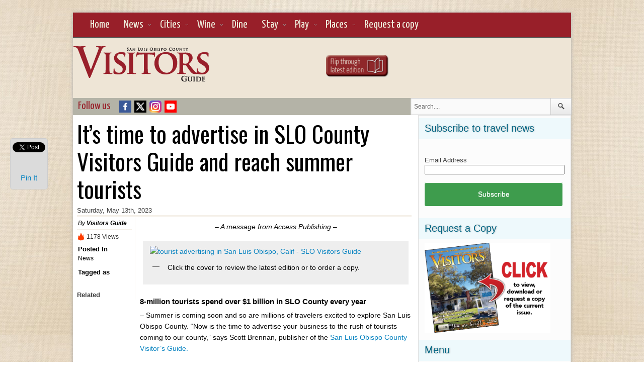

--- FILE ---
content_type: text/html; charset=utf-8
request_url: https://accounts.google.com/o/oauth2/postmessageRelay?parent=https%3A%2F%2Fwww.slovisitorsguide.com&jsh=m%3B%2F_%2Fscs%2Fabc-static%2F_%2Fjs%2Fk%3Dgapi.lb.en.2kN9-TZiXrM.O%2Fd%3D1%2Frs%3DAHpOoo_B4hu0FeWRuWHfxnZ3V0WubwN7Qw%2Fm%3D__features__
body_size: 162
content:
<!DOCTYPE html><html><head><title></title><meta http-equiv="content-type" content="text/html; charset=utf-8"><meta http-equiv="X-UA-Compatible" content="IE=edge"><meta name="viewport" content="width=device-width, initial-scale=1, minimum-scale=1, maximum-scale=1, user-scalable=0"><script src='https://ssl.gstatic.com/accounts/o/2580342461-postmessagerelay.js' nonce="BnB-S6BZAfo2nFGzt0RABQ"></script></head><body><script type="text/javascript" src="https://apis.google.com/js/rpc:shindig_random.js?onload=init" nonce="BnB-S6BZAfo2nFGzt0RABQ"></script></body></html>

--- FILE ---
content_type: text/css
request_url: https://s8149.pcdn.co/wp-content/themes/traveller-codebase/style.css
body_size: 13240
content:
/*
Theme Name: Traveller Codebase
Theme URI: http://magazine3.com/traveller/ 
Author: Magazine3
Author URI: http://magazine3.com/
Description: Traveller WordPress Theme
Version: 2.2
*/  
 
body {    padding-bottom: 40px; } 
/* =Reset
-------------------------------------------------------------- */
 * { 
    margin: 0;
    padding: 0;
}

html, body, div, span, applet, object, iframe,
h1, h2, h3, h4, h5, h6, p, blockquote, pre,
a, abbr, acronym, address, big, cite, code,
del, dfn, em, font, ins, kbd, q, s, samp,
small, strike, strong, sub, sup, tt, var,
dl, dt, dd, ol, ul, li,
fieldset, form, label, legend,
table, caption, tbody, tfoot, thead, tr, th, td {
	border: 0;
	font-family: inherit;
	font-size: 100%;
	font-style: inherit;
	font-weight: inherit;
	margin: 0;
	outline: 0;
	padding: 0;
	vertical-align: baseline;
}

html {
	font-size: 62.5%; /* Corrects text resizing oddly in IE6/7 when body font-size is set using em units http://clagnut.com/blog/348/#c790 */
	overflow-y: scroll; /* Keeps page centred in all browsers regardless of content height */
	-webkit-text-size-adjust: 100%; /* Prevents iOS text size adjust after orientation change, without disabling user zoom */
	-ms-text-size-adjust: 100%; /* www.456bereastreet.com/archive/201012/controlling_text_size_in_safari_for_ios_without_disabling_user_zoom/ */
}
body { 	
  font: 15px/1.500 Helvetica,Arial,"Trebuchet MS",sans-serif;
	background: #fff;
}
article,
aside,
details,
figcaption,
figure,
footer,
header,
hgroup,
nav,
section {
	display: block;
}
ol, ul {
	list-style: none;
}
table { /* tables still need 'cellspacing="0"' in the markup */
	border-collapse: separate;
	border-spacing: 0;
}
caption, th, td {
	font-weight: normal;
	text-align: left;
}
blockquote:before, blockquote:after,
q:before, q:after {
	content: "";
}
blockquote, q {
	quotes: "" "";
}
a:focus {
	outline: thin dotted;
}
a:hover,
a:active { /* Improves readability when focused and also mouse hovered in all browsers people.opera.com/patrickl/experiments/keyboard/test */
	outline: 0;
}
a img {
	border: 0;
}
 

/* =Global
----------------------------------------------- */

/* Links */
 

body,
button,
input,
select,
textarea {
	color: #404040;
	font-family: sans-serif;
 
}

/* Headings */
h1,h2,h3,h4,h5,h6 {
	clear: both;
}
 
.entry-content h1 {
font-size:25px
}

.entry-content h2 {
font-size:23px
}
 
.entry-content h3 {
font-size:21px
}

.entry-content h4 {
font-size:19px
}

.entry-content h5 {
font-size:17px
}

.entry-content h6 {
font-size:15px
}

.entry-content h1,.entry-content h2,.entry-content h3,.entry-content h4,.entry-content h5,.entry-content h6 {

   margin: 0 0 0.2125em 0;
font-weight:bold;
 
}

.post-container small {
font-size:11px
}
hr {
	background-color: #ccc;
	border: 0;
	height: 1px;
	margin-bottom: 1.5em;
}

/* Text elements */
p {
	margin-bottom: 1.3em;
}
ul, ol {
	margin: 0 0 1.5em 2.5em;
}
ul {
	list-style: disc;
}
ol {
	list-style: decimal;
}
ul ul, ol ol, ul ol, ol ul {
	margin-bottom: 0;
	margin-left: 1.5em;
}
dt {
	font-weight: bold;
}
dd {
	margin: 0 1.5em 1.5em;
}
b, strong {
	font-weight: bold;
}
dfn, cite, em, i {
	font-style: italic;
}
blockquote {
	margin: 0 1.5em;
}
address {
	margin: 0 0 1.5em;
}
pre {
	background: #eee;
	font-family: "Courier 10 Pitch", Courier, monospace;
	font-size: 15px;
	font-size: 1.5rem;
	line-height: 1.6;
	margin-bottom: 1.6em;
	padding: 1.6em;
	overflow: auto;
	max-width: 100%;
}
code, kbd, tt, var {
	font: 15px Monaco, Consolas, "Andale Mono", "DejaVu Sans Mono", monospace;
}
abbr, acronym {
	border-bottom: 1px dotted #666;
	cursor: help;
}
mark, ins {
	background: #fff9c0;
	text-decoration: none;
}
sup,
sub {
	font-size: 75%;
	height: 0;
	line-height: 0;
	position: relative;
	vertical-align: baseline;
}
sup {
	bottom: 1ex;
}
sub {
	top: .5ex;
}
small {
	font-size: 75%;
}
big {
	font-size: 125%;
}
figure {
	margin: 0;
}
table {
	margin: 0 0 1.5em;
	width: 100%;
}
th {
	font-weight: bold;
}
button,
input,
select,
textarea {
	font-size: 100%; /* Corrects font size not being inherited in all browsers */
	margin: 0; /* Addresses margins set differently in IE6/7, F3/4, S5, Chrome */
	vertical-align: baseline; /* Improves appearance and consistency in all browsers */
	*vertical-align: middle; /* Improves appearance and consistency in all browsers */
}
button,
input {
	line-height: normal; /* Addresses FF3/4 setting line-height using !important in the UA stylesheet */
	*overflow: visible;  /* Corrects inner spacing displayed oddly in IE6/7 */
}
button,
html input[type="button"],
input[type="reset"],
input[type="submit"] {
	border: 1px solid #ccc;
	border-color: #ccc #ccc #bbb #ccc;
	border-radius: 3px;
	background: #fafafa; /* Old browsers */
	background: -moz-linear-gradient(top,  #fafafa 60%, #e6e6e6 100%); /* FF3.6+ */
	background: -webkit-gradient(linear, left top, left bottom, color-stop(60%,#fafafa), color-stop(100%,#e6e6e6)); /* Chrome,Safari4+ */
	background: -webkit-linear-gradient(top,  #fafafa 60%,#e6e6e6 100%); /* Chrome10+,Safari5.1+ */
	background: -o-linear-gradient(top,  #fafafa 60%,#e6e6e6 100%); /* Opera 11.10+ */
	background: -ms-linear-gradient(top,  #fafafa 60%,#e6e6e6 100%); /* IE10+ */
	background: linear-gradient(top,  #fafafa 60%,#e6e6e6 100%); /* W3C */
	filter: progid:DXImageTransform.Microsoft.gradient( startColorstr='#fafafa', endColorstr='#e6e6e6',GradientType=0 ); /* IE6-9 */
	box-shadow: inset 0 2px 1px #fff;
	color: rgba(0,0,0,.8);
	cursor: pointer; /* Improves usability and consistency of cursor style between image-type 'input' and others */
	-webkit-appearance: button; /* Corrects inability to style clickable 'input' types in iOS */
	font-size: 12px;
	font-size: 1.4rem;
	line-height: 2;
	padding: 1.12em 1.5em .88em;
	text-shadow: 0 1px 0 rgba(255,255,255,.5);
}
button:hover,
html input[type="button"]:hover,
input[type="reset"]:hover,
input[type="submit"]:hover {
	background: #f5f5f5; /* Old browsers */
	background: -moz-linear-gradient(top,  #f5f5f5 60%, #dcdcdc 100%); /* FF3.6+ */
	background: -webkit-gradient(linear, left top, left bottom, color-stop(60%,#f5f5f5), color-stop(100%,#dcdcdc)); /* Chrome,Safari4+ */
	background: -webkit-linear-gradient(top,  #f5f5f5 60%,#dcdcdc 100%); /* Chrome10+,Safari5.1+ */
	background: -o-linear-gradient(top,  #f5f5f5 60%,#dcdcdc 100%); /* Opera 11.10+ */
	background: -ms-linear-gradient(top,  #f5f5f5 60%,#dcdcdc 100%); /* IE10+ */
	background: linear-gradient(top,  #f5f5f5 60%,#dcdcdc 100%); /* W3C */
	filter: progid:DXImageTransform.Microsoft.gradient( startColorstr='#f5f5f5', endColorstr='#dcdcdc',GradientType=0 ); /* IE6-9 */
	border-color: #bbb #bbb #aaa #bbb;
}
button:focus,
html input[type="button"]:focus,
input[type="reset"]:focus,
input[type="submit"]:focus,
button:active,
html input[type="button"]:active,
input[type="reset"]:active,
input[type="submit"]:active {
	border-color: #aaa #bbb #bbb #bbb;
	box-shadow: inset 0 2px 3px rgba(0,0,0,.15);
	box-shadow: inset 0 2px 2px rgba(0,0,0,.15);
}
input[type="checkbox"],
input[type="radio"] {
	box-sizing: border-box; /* Addresses box sizing set to content-box in IE8/9 */
	padding: 0; /* Addresses excess padding in IE8/9 */
}
input[type="search"] {
	-webkit-appearance: textfield; /* Addresses appearance set to searchfield in S5, Chrome */
	-moz-box-sizing: content-box;
	-webkit-box-sizing: content-box; /* Addresses box sizing set to border-box in S5, Chrome (include -moz to future-proof) */
	box-sizing: content-box;
}
input[type="search"]::-webkit-search-decoration { /* Corrects inner padding displayed oddly in S5, Chrome on OSX */
	-webkit-appearance: none;
}
button::-moz-focus-inner,
input::-moz-focus-inner { /* Corrects inner padding and border displayed oddly in FF3/4 www.sitepen.com/blog/2008/05/14/the-devils-in-the-details-fixing-dojos-toolbar-buttons/ */
	border: 0;
	padding: 0;
}
input[type=text],
textarea {
	color: #666;
	border: 1px solid #ccc;
	border-radius: 3px;
}
input[type=text]:focus,
textarea:focus {
	color: #111;
}
input[type=text] {
	padding: 3px;
}
textarea {
	overflow: auto; /* Removes default vertical scrollbar in IE6/7/8/9 */
	padding-left: 3px;
	vertical-align: top; /* Improves readability and alignment in all browsers */
	width: 98%;
}

/* Links */
a:link {
 color: #0a84c1;
text-decoration : none;
}
a:visited	{
 color: #0a84c1;
text-decoration : none;
}
a:hover	{
color: #535353;
}

/* Alignment */
.alignleft {
	display: inline;
	float: left;
	margin-right: 1.5em;
}
.alignright {
	display: inline;
	float: right;
	margin-left: 1.5em;
}
.aligncenter {
	clear: both;
	display: block;
	margin: 0 auto;
}

/* Text meant only for screen readers */
.assistive-text {
	clip: rect(1px 1px 1px 1px); /* IE6, IE7 */
	clip: rect(1px, 1px, 1px, 1px);
	position: absolute !important;
}


/* =Menu
----------------------------------------------- */

 
/* Small menu */
.menu-toggle {
	cursor: pointer;
}
.main-small-navigation .menu {
	display: none;
}


/* =Content
----------------------------------------------- */

.sticky {
}
.hentry {
	margin: 0 0 1.5em;
}
.entry-meta {
	clear: both;
}
.byline {
	display: none;
}
.single .byline,
.group-blog .byline {
	display: inline;
}
.entry-content,
.entry-summary {
	margin:0 0;
}
.page-links {
	clear: both;
	margin: 0 0 1.5em;
}


/* =Asides
----------------------------------------------- */

.blog .format-aside .entry-title,
.archive .format-aside .entry-title {
	display: none;
}



#content .gallery {
	margin-bottom: 1.5em;
}
.gallery-caption {
}
#content .gallery a img {
	border: none;
	height: auto;
	max-width: 90%;
}
#content .gallery dd {
	margin: 0;
}
#content .gallery-columns-4 .gallery-item {
}
#content .gallery-columns-4 .gallery-item img {
}

/* Make sure embeds and iframes fit their containers */
embed,
iframe,
object {
	max-width: 100%;
}


/* =Navigation
----------------------------------------------- */
.site-navigation{
clear:both
}
#content .site-navigation {
	margin: 0 0 1.5em;
	overflow: hidden;
}
#content .nav-previous {
	float: left;
	width: 50%;
}
#content .nav-next {
	float: right;
	text-align: right;
	width: 50%;
}

/* =Comments
----------------------------------------------- */

.bypostauthor {
}

/* =Widgets
----------------------------------------------- */

.widget {
	margin: 0;
}

/* Search widget */
#searchsubmit {
	display: none;
}

/* General */
.cb{clear:both}

/* Header.php */
#masthead hgroup{
float:left
}
#masthead .site-title, #masthead .site-description{
color: #000000;
display: none;
font-family: sans-serif;
}

#page {
clear: both;
margin: 25px auto;
width: 990px;
box-shadow: 0 0 7px #AFAFAF;}


#header{
clear:both;
}

#header-wrapper{ 
}

.logo {float:left; width:255px}

.header-container{
background:#000;
min-height:120px;
}
#site-navigation {
background:#0d0d0d;
height: 49px;
border-bottom:1px solid #4c4c4c;
}
/* header.php > Menus */
#menu-22 ul li div {
	color: #fff;
	display: block;
	font-family: "Segoe UI", helvetica, Arial, sans-serif;
	font-size: 16px;
	font-style: normal;
	font-weight: 400;
	letter-spacing: 0;
	text-decoration: none;
	text-shadow: none;
	text-transform: uppercase;
	word-spacing: 0
}
#menu-22 ul li {
	float: left
}
#menu-22 ul li a, #menu-22 ul li div {
	font-weight: normal;
	color: #d8f4ff;
	display: block;
	font-family:  'Yanone Kaffeesatz', "Segoe UI", helvetica, Arial, sans-serif;
	font-size: 22px;
	padding: 8px 14px;
	text-decoration: none;
}
#menu-22 ul li div {
	color: #000;
	text-transform: none
}
#menu-22 ul li a span {
	font-size: 10px;
	color: #999;
	line-height: 120%
}


#menu-22 ul li ul a, #menu-22 ul li  ul div {
	 

	padding: 12px 8px 5px  8px !important;
	 
}

#menu-22 ul li a:hover, #menu-22 ul li a.selected {
	text-decoration: none;
	color: #d8f4ff;
}
#menu-22.ddsmoothmenu {
	z-index: 100;
	padding-bottom: 5px;
}
#menu-22.ddsmoothmenu ul {
	top: 39px !important;
	z-index: 100;
	margin: 0px auto;
	list-style-type: none;
	height: 49px;
	 padding: 0px;
	width: 970px;
	float:left;
	margin-left:20px;
}

#menu-22.ddsmoothmenu ul ul li a:hover {
 
}
#menu-22.ddsmoothmenu ul li {
	position: relative;
	display: inline;
	float: left;
	height: 49px !important; 
}
#menu-22.ddsmoothmenu ul li a:hover {
	color: #d8f4ff;
}
#menu-22.ddsmoothmenu ul li:hover {
	background: #0086bf;
	height: 60px;
}
#menu-22 li.arrow {background:url(images/smallmenuarrow.png) right no-repeat ;padding-right:5px;} 

#menu-22.ddsmoothmenu ul li ul li:hover {}
#menu-22.ddsmoothmenu .current-post-ancestor, #menu-22.ddsmoothmenu current-menu-parent, #menu-22.ddsmoothmenu current-post-parent, #menu-22.ddsmoothmenu ul li.current-menu-item {
	background: #0086bf;
	 
}
#menu-22.ddsmoothmenu .current-post-ancestor a, #menu-22.ddsmoothmenu current-menu-parent a, #menu-22.ddsmoothmenu current-post-parent a, #menu-22.ddsmoothmenu ul li.current-menu-item a {
	color: #d8f4ff !important
}
#menu-22.ddsmoothmenu ul li.current-menu-item a {
	color: #d8f4ff;
}
* html #menu-22.ddsmoothmenu ul li a {
	display: inline-block;
}
#menu-22.ddsmoothmenu ul li ul {
	position: absolute;
	left: 0;
	display: none;
	visibility: hidden;
	padding-bottom: 4px;
	width: 200px;
	background: #0086bf;
	height: auto;
	border-top: 0px;
	margin-left: 0px;
	border-radius: 0 0 3px 3px;
	margin-top: 10px;
	padding-left: 0px;	
	border:1px solid #4c4c4c;
	border-top:0px
}
#menu-22.ddsmoothmenu ul li ul li {
	float: none;
	display: list-item;	 
	padding: 0;
	width: auto;	
}
#menu-22.ddsmoothmenu ul li ul li:hover {
 
}
#menu-22.ddsmoothmenu ul li ul li ul {
	background:  #none;   
	top: 0px !important
}
#menu-22.ddsmoothmenu ul li ul li a {
	text-align: left;
	margin: 0;
	line-height: 100%;
	text-transform: none;
	font-size: 22px;
	font-weight: normal;
	color: #d8f4ff;
	background:  none;
	font-family:  'Yanone Kaffeesatz', "Segoe UI", helvetica, Arial, sans-serif;
	text-shadow: NONE;
	padding-top: 13px;
	height: 30px  !important;
}
#menu-22.ddsmoothmenu ul li ul li a:hover {
 
	color:  #d8f4ff !important; background: #414141;
}
 
#menu-22.ddsmoothmenu ul li ul li ul {
	 
	margin-top:  0px  !important;
	
}
#menu-22.ddsmoothmenu ul li ul li a.last, #menu-22.ddsmoothmenu ul li ul li a.last:hover {
	border: none
}
* html #menu-22.ddsmoothmenu {
	height: 1%
}
#menu-22.ddsmoothmenu ul li.current-menu-item a:hover {
	background: none
}
#menu-22 .sub-menu a {
	color: #111
}
#menu-22 .sub-menu li.arrow{background:  url(images/arrowsubmenu.png) right no-repeat !important;  }  
#nav .sub-menu li.arrow{background: url(images/arrowsubmenu.png) right no-repeat; }

.social-area {background: #c6dbeb; height: 34px;}
.social-icons{float:left; margin-left: 5px; margin-top: 5px;}
.social-icons ul {margin-left: 5px;margin-bottom: 0px; line-height: 0 !important;}
.social-icons li {display:inline-block;margin-left:-3px;}
.social-text {float:left;font-family:  'Yanone Kaffeesatz', "Segoe UI", helvetica, Arial, sans-serif;color:#32799d; font-size:22px; margin-left: 10px;margin-right: 5px;}
.icon img{margin:0px}
.header-search {float:right;}

 
/*Search*/
.search-form{
background:url(images/search.png) no-repeat;
height: 35px;
margin-right: -2px;
margin-top: -1px;
width:322px;
}

.search-form input {
float:left;
font-family:"verdana",helvetica,Tahoma,Arial,sans-serif;
font-size:12px;
line-height:25px;
border-radius: 0 0 0 0;
}

#shead {
background:none repeat scroll 0 0 transparent;
border:0 none;
color:#606060;
height:29px;
margin-left:5px;
margin-top:0;
width:263px;
margin-right:5px
}

.searchsubmit {
background:none repeat scroll 0 0 transparent !important;
border:0 none;
cursor: pointer;
height: 34px;
margin-left: 0;
margin-top: 1px;
overflow: visible;
width: 42px;
}
.searchsubmit:active {
background:url(images/search-hover.png) no-repeat right;
background-position: 0px -2px;
}

#sidebar .search-form  {background:url(images/small-search.png) no-repeat;height: 38px;}
#sidebar .searchsubmit { margin-top: 2px}
#sidebar  #shead  { width: 235px;}


/* SLIDER */
.gallery-wrapper {width: 750px; float:right; height:520px; border:4px solid #505354;border-right:0px;border-left:0px; }

#featured {
	position: absolute;
	width: 750px;
	height:520px;
}
#featured ul.ui-tabs-nav {
	position: absolute;
	top: 472px;
	width: auto;
	left: 419px;
	outline: none;
	list-style: none;
	padding: 0;
	margin: 0;
	z-index:1;
}
#featured li.ui-tabs-nav-item a {
	display: block;
	outline: none;
	color: #666;
	text-decoration: none;
}
#featured .ui-tabs-panel {
	margin: 0px;
	padding: 0px;
	position: relative;
}
#featured .ui-tabs-panel .info {
	position: absolute;
	bottom: 65px;
	width: auto;
	width: 750px;
	left: 0px;
	margin: 0px;
}
#featured .info h2 a {
   color: #FFFFFF;
    font-size: 24px;
    line-height: 26px;
    margin-top: 0;
    overflow: hidden;
    text-decoration: none;
	font-family:"Segoe UI",helvetica,Tahoma,Arial,sans-serif ;
	text-shadow: 1px 0px 2px #000000;
}
#featured .ui-tabs-hide {
	display: none;
}

#featuredcontent {
	height: 386px;
}
#featured li.ui-tabs-nav-item a {
	border: 3px solid #fff;
	height: 35px;
	width: 50px; 
	-moz-border-radius:3px 3px 3px 3px ;
	-webkit-border-radius:3px 3px 3px 3px ;
	border-radius:3px 3px 3px 3px ;
}
.ui-tabs-nav-item {
	height: 46px;     
	width: 62px; 
	display: inline-block;
}
#featured li.ui-tabs-nav-item a:hover {
	border: 3px solid #000;
	height: 35px;
	
}
#featured ul.ui-tabs-nav li.ui-tabs-selected a {
	border: 3px solid #000;
	height: 35px;}
	
.info h2 {background:url(images/slider-heading.png); padding: 5px 0 5px 10px;}


/* index.php */
#main{
 background:#fff;
}
.holder { }

#content{
float:left;
width: 680px;
padding-left: 0px; 
margin-top:0px;
}


/*Blocks*/

.cat-title-b2, .cat-title-b3, .cat-title-b4 , .cat-title-b5 , .cat-title-b6 {margin:5px 0px 5px 15px;}
.cat-title-b2 a, .cat-title-b3 a, .cat-title-b4 a, .cat-title-b5 a, .cat-title-b6 a{color:#08191c;font-size:16px;font-family:"Segoe UI",helvetica,Tahoma,Arial,sans-serif;}


/*Block-1*/
.related-post-wrapper-block1 {float:left; width:228px;margin-left:7px}
.content-heading {margin-bottom:10px}
.bottom-content-heading {margin-bottom:20px}
.cat-title-b1 {border-bottom:3px solid #0086bf;margin-top: 5px;margin-bottom: 5px;}
.cat-title-b1 a {font-family: Segoe UI,helvetica,Tahoma,Arial,sans-serif;font-size:18px;color:#262626;}
.content-heading h2,.bottom-content-heading h2{line-height:18px;}
.content-heading h2 a, .bottom-content-heading h2 a {font-family:"Segoe UI",helvetica,Tahoma,Arial,sans-serif;font-size:15px;color:#08191c;}

/*Block-2*/
.recentpost-wrapper-block2 {width:990px;margin-bottom:20px;border-top:3px solid #1a1a1a;}
.recentpost-block2-holder {background:url(images/block-bg.png) repeat-x; padding-top:25px;padding-bottom:15px;} 
.recentpost-block2 {float:left; width:220px;margin-left: 22px;}
.content-heading-block2 {background:#f2f2f0; line-height:15px; padding:5px;}
.content-heading-block2 h2 a {font-family:"Segoe UI",helvetica,Tahoma,Arial,sans-serif;font-size:12px;color:#08191c;}
.recentpost-image-block2 { height: 170px;line-height: 0;width: 220px;background:#efefef}
.recentpost-block2 .comments-link {background:url(images/slider-heading.png);margin-top:-24px;display: inline-block;position: relative;float: right;} 
.recentpost-block2 .comments-link a {background: url("images/comment.png") no-repeat scroll left center transparent;padding-left: 14px;padding-bottom:1px;margin:5px;font-size:12px;font-family:"Segoe UI",helvetica,Tahoma,Arial,sans-serif;color:#fff;}


/*Block-3*/
.block-34-holder {float:left}
.related-post-wrapper-block3{width:428px;border-top:3px solid #1a1a1a;border-right:1px solid #e6e8e8} 
.cat-title-b3 {margin-top: 5px;margin-bottom: 5px;}
.recentpost-block3-holder {padding-left: 14px; padding-top:25px;background:url(images/block-bg.png) repeat-x;}
.content-heading-block3 h2  {line-height:22px}
.content-heading-block3 h2 a{font-family:"Segoe UI",helvetica,Tahoma,Arial,sans-serif;font-size:22px;color:#08191c;}
.recentpost-wrapper-block3 {margin-right: 14px;}
.recentpost-image-block3 { background:#efefef; width:400px; height:270px;margin-bottom: 10px;}
.content-content-block3 { font-size:12px;}
.content-content-block3 p {margin-bottom:10px}
.cat-links-holder {font-size:12px;font-family:"Segoe UI",helvetica,Tahoma,Arial,sans-serif;color:#2c2d2d;text-align:center;}
.cat-links-holder  a {color:#2c2d2d;}
.bottom-content-heading-block3 {border-top:1px solid  #ebebeb; padding:5px 0px ;}
.bottom-content-heading-block3 a {font-family:"Segoe UI",helvetica,Tahoma,Arial,sans-serif;font-size:15px;color:#000;}

/*Block-4*/
.recentpost-wrapper-block4 {width:428px;border-top:3px solid #1a1a1a;border-right:1px solid #e6e8e8}
.recentpost-block4-holder {padding-left: 14px; padding-top:25px;background:url(images/block-bg.png) repeat-x;}
.recentpost-block4 {display:inline-block;margin-bottom: 10px;}
.recentpost-image-block4 {float:left;line-height:0px; background:#efefef; width:140px; height:95px}
.content-heading-block4{float:right;width:250px;margin-left:10px;}
.content-heading-block4 h2 {line-height:19px;}
.content-heading-block4 h2  a{font-family:"Segoe UI",helvetica,Tahoma,Arial,sans-serif;font-size:16px;color:#000;}
.block4-date a{color:#000;font-size:11px;}
.block4-date { height: 0px;left: 150px;position: relative;top: -40px;width: 250px;}
	
/*Block-5*/
.recentpost-wrapper-block5 {border-top:3px solid #1a1a1a;float:right;width:251px;}
.recentpost-block5-holder {padding-left: 14px; padding-top:25px;background:url(images/block-bg.png) repeat-x;}
.recentpost-block5 {  margin-bottom: 14px;} 
.recentpost-image-block5  {float:left;line-height:0px; background:#efefef; width:220px; height:165px;margin-bottom:5px;}
.content-heading-block5 h2 {line-height:19px;width:235px} 
.content-heading-block5 h2  a{font-family:"Segoe UI",helvetica,Tahoma,Arial,sans-serif;font-size:16px;color:#000;}

/*Block-6*/
.recentpost-wrapper-block6 {width:680px;border-top:3px solid #1a1a1a;}
.recentpost-block6-holder {padding-left: 14px; padding-right: 14px; padding-top:25px;background:url(images/block-bg.png) repeat-x;}
.recentpost-block6 {display:inline-block;margin-bottom: 4px;padding-bottom: 10px;border-bottom:1px solid #a2a2a2;position: relative;}
.recentpost-image-block6 {float:right;line-height:0px; border:1px solid #eee;}
.content-heading-block6{float:right;width:496px;margin-left:10px;}
.content-heading-block6 h2 {line-height:19px;}
.content-heading-block6 h2  a{font-family:"Segoe UI",helvetica,Tahoma,Arial,sans-serif;font-size:18px;color:#000;}
.content-content-block6 {float:right;width:496px;font-size:13px;line-height: 16px;margin:10px 0px 0px 0px;}
.content-content-block6 p {margin-bottom:5px}
.block6-img-comment-holder {width:140px;float:left;}
.recentpost-block6 .comments-link {margin-left:-1px; margin-top:-28px;display: inline-block;position: relative;float: left;line-height: 14px;  padding-bottom: 5px;} 
.recentpost-block6 .comments-link a {  padding: 3px 8px; background:url(images/comment-bg.png) repeat-x;   font-size:11px;font-family:Georgia,Arial,sans-serif;color:#fff;}
.recentpost-block6-nothumb   {display:inline-block;margin-bottom: 4px;padding-bottom: 10px;border-bottom:1px solid #a2a2a2;}
.recentpost-block6-nothumb .content-heading-block6  {width:651px;float:left; margin:0px}
.recentpost-block6-nothumb .content-content-block6   {width:651px;float:left}
.block6-read-more  {display:inline-block;position:absolute;line-height:15px;padding-bottom: 5px;right: 0;top: 95px;} 
.block6-read-more a  { background:url(images/comment-bg.png) repeat-x; padding:3px 8px;margin:10px;font-size:11px;font-family:Arial,sans-serif;color:#fff;}
 .block6-read-more a:hover{color:#ddd}
 .recentpost-block6 .comments-link a:hover {   color:#eee;}


/* sidebar.php */
.sidebar {min-height:1540px; background:#fcfcfc;}
#sidebar{
background:#FCFCFC;
float:right;
width:304px;
    padding-bottom: 10px;
padding-left: 4px; 
border:1px solid #e0e0e0;
margin-bottom:10px;
margin-top:0px;
}

#sidebar ul{
list-style:none;
margin:0 0 0 10px;
padding:0 
}
#sidebar li {
font-family: "Segoe UI",helvetica,Tahoma,Arial,sans-serif !important;
background: url("images/arrow.png") no-repeat scroll 3px 14px transparent;
 
    list-style: none outside none;
    margin: 0;
    padding: 4px 12px;

}
#sidebar  a {color:#1f1f1f;font-size:13px; font-family: "Segoe UI",helvetica,Tahoma,Arial,sans-serif !important;}
#aside li a { }
.widget-title {
margin-bottom:3px;
background:#EEF9FC;
font-size:20px;
font-family: Segoe UI, Arial,sans-serif;
color:#026583;
text-shadow: 1px 0px 3px #c5c5c5;
margin-left: -4px; 
padding: 5px 0px 7px 12px;
margin-top:5px;

}
.sidebartitlewrapper  h3{
background:#EEF9FC; 
font-size:20px;
font-family: Segoe UI, Arial,sans-serif;
color:#026583;
text-shadow: 1px 0px 3px #c5c5c5;
margin-left: -4px;
padding: 5px 0px 7px 12px;
margin-top:5px;
}

.adspace-widget {padding-right: 4px;}
li.flickr-photo {
background:none !important;
display:inline-block;
border:1px solid #D7D7D7;
height:75px;
margin:9px 4px 2px 0 !important;
padding:5px !important
}

p.tag_cloud {
margin-top:6px
}

.tab-content {
overflow:hidden;
padding:16px 16px 0
}

.tabs-wrapper {
overflow:hidden;
margin-bottom:10px;
width:100%
}

.tabs-wrapper .tab-content {
border:1px solid #d7d7d7;
border-width:0 1px 1px
}

ul.tabs {
border-bottom:1px solid #DDD;
background:url(images/tabbg.png) repeat-x;
float:left;
height:41px;
width:300px;
margin-left:0 !important;
margin-bottom:0 !important
}

ul.tabs li {
font-family:"Segoe UI",helvetica,Tahoma,Arial,sans-serif !important;
background:none !important;
float:left;
border:1px solid #d6d6d6;
overflow:hidden;
position:relative;
bottom:-3px;
-moz-border-radius:3px 3px 0 0;
-webkit-border-radius:3px 3px 0 0;
border-radius:3px 3px 0 0;
margin:2px 0 0 8px !important;
padding:0 !important
}

ul.tabs li a {
color:#666 !important;
height:35px;
font-weight:700;
line-height:31px;
font-size:15px;
display:block;
outline:none;
text-shadow:1px 1px 1px #FFF;
-moz-border-radius:5px 5px 0 0;
-webkit-border-radius:5px 5px 0 0;
border-radius:5px 5px 0 0;
padding:0 10px
}

ul.tabs li a:hover {
background:#FFF !important
}

html ul.tabs li.active,html ul.tabs li.active a:hover {
background:#fff !important;
border-bottom:1px solid #fff !important
}

.tabs_container {
border-top:none;
overflow:hidden;
float:left;
width:300px;
background:#fff;
clear:both
}

.tab_content {
border-color:#D6D6D6;
border-style:solid;
border-width:0 1px 1px;
padding:4px 8px
}

.tweets {
width:300px;
clear:both
}

.tweet {
background:url("images/twit.png") no-repeat scroll 1px 50% transparent !important;
 padding-bottom: 5px;
  padding-top: 5px;
padding-left:26px !important;
line-height:18px !important
}

.tweet:hover {
background:url(images/twit.png) no-repeat scroll 1px 50% transparent !important
}

p.follow-message {
text-align:center;
font-size:12px;
font-weight:700;
width:300px;
margin-top:2px !important

}

p.follow-message a {
color:#29c !important
}

#footerwrapper1 ul.pane li a {
color:#111
}



.widget_mostpopular h3 {
border-bottom:0 solid #DDD !important;
text-align:center
}

.mostpopular {
list-style:none;
margin:.3em 0;
display: inline-block;
padding:0
}

.mostpopular_li {
background-image:none !important;
border:0;
list-style:none !important;
position:relative;
width:100%;
margin:0 0 -7px;
padding:13px 0 8px 8px !important
}

.mostpopular_li.color0 {
background-color:#ee5826 !important;
width:95%
}

.mostpopular_li.color1 {
background-color:#27b6e2 !important;
width:93%
}

.mostpopular_li.color2 {
background-color:#c5e627 !important;
width:89%
}

.mostpopular_li.color3 {
background-color:#ff6f51 !important;
width:84%
}

.mostpopular_li.color4 {
background-color:#d59b8e !important;
width:80%
}

.mostpopular_li.color5,.mostpopular_li.color6,.mostpopular_li.color7,.mostpopular_li.color8,.mostpopular_li.color9,.mostpopular_li.color10,.mostpopular_li.color11,.mostpopular_li.color12,.mostpopular_li.color13,.mostpopular_li.color14,.mostpopular_li.color15 {
background-color:#888 !important;
width:74%
}
ul.mostpopular li{border-bottom:0px solid #ddd !important;margin-left:0px !important;}

ul.recent-comments-list{padding-right:12px}
.recent-comments-list li {
    margin: 6px 0 7px;
font-size:13px;
 display: inline-block;
    margin-bottom: 10px;}
a.barlinko {
background:none;
display:block;
font:italic 13px georgia,serif;
text-decoration:none !important;
margin:0 6px 0 0;
padding:0;
color:#000 !important;
}
.barco  a {color:#000 !important;font-size:12px}
.barco {
display:block;
right:0
}

.block-image-viewed-l {
display:inline-block;
width:230px;
line-height: 18px;
}
.block-image-viewed-r,#comment-textarea {
float:right
}

.block-image-viewed-r img {
width:48px;
height:48px
}

.block-item-small ol {
list-style:decimal !important;
background:#fff !important
}

.block-item-small ol li {
list-style:decimal !important;
min-height:40px;
font-size:14px !important;
font-family:'Open sans', arial,sans-serif;
font-weight:700;
padding:5px 0 !important
}

.block-item-small ol li:hover {
background:none !important
}

.block-item-small ol li a {
font-size:12px;
font-family:"Segoe UI",helvetica,Tahoma,Arial,sans-serif !important;
font-weight:400
}

span.block-image-viewed-views {
font-size:11px !important;
font-family:"Segoe UI",helvetica,Tahoma,Arial,sans-serif !important;
font-weight:400
}

.popularviewbg {
}

.block-item-small {
clear:both;
border-bottom:1px dashed #eee;
height:auto;
margin-bottom:0;
overflow:hidden;
 
padding:6px 0
}

.block-item-small-view ol {

 margin: 0;
}

.block-item-small-view ol li {
min-height:50px;
font-family:'verdana', arial, sans-serif;
font-size:14px !important;
font-weight:700;
overflow:visible;
clear:both;
padding:6px 10px 4px !important;
border-bottom:1px solid #f2f2f2;
}

.block-item-small-view ol li:hover {
background:none repeat scroll 0 0 transparent !important
}

.block-item-small-view ol li a {
font-family:"Segoe UI",helvetica,Tahoma,Arial,sans-serif !important;
font-size:13px;
font-weight:400
}

/* The widget image on left  */
.block-item-small .avatar {
width:45px;
height:45px;
box-shadow:none !important;
margin-right:4px
}

.block-item-small h2,.block-item-small h2 a {
color:#888;
font-family:'Arial';
font-size:13px;
font-weight:normal;
line-height:16px
}

.block-item-small img {
border:1px solid #D7D7D7;
padding:2px
}

.block-item-small .block-image {
position:relative;
display:inline-block;
margin-left:3px;
float:left
}

.block-item-small .block-image-r {
float:left;
 margin-left: 7px;
    width: 210px;

}

.block-meta {
color:#666;
display:block;
font-size:11px;
margin-bottom:4px
}

.block-meta a { font-size:11px !important;
color:#666 !important
}

.block-meta a:hover {
color:#333 !important;
text-decoration:none
}

/* Social widget */
.multiplesocialwidget-id {
-moz-box-shadow:1px 1px 1px #EEE;
-webkit-box-shadow:1px 1px 1px #EEE;
box-shadow:1px 1px 1px #EEE;
border-radius:2px 2px 2px 2px;
border:1px solid #DDD;
margin:0 auto
}

.fb-likebox {
border-bottom:1px solid #DDE1EE;
background:#fff;
padding:10px 10px 0
}

.googleplus {
background:#F5FCFE;
font-size:.90em;
font-family:"Arial","Helvetica",sans-serif;
color:#000;
line-height:1px;
padding:9px 11px
}

.googleplus span {
color:#000;
font-size:11px;
position:absolute;
display:inline-block;
margin:9px 70px
}

.twitter {
background:#EEF9FD;
padding:10px
}

.multiplesocialwidget-id-widget {
background:#EBEBEB;
text-align:right;
border-image:initial;
padding:2px 8px 2px 3px
}

.multiplesocialwidget-id-widget .author-credit a {
font-size:10px;
font-weight:700;
text-shadow:1px 1px #FFF;
color:#1E598E;
text-decoration:none
}

.email-news-subscribe .email-box {
font-family:"Arial","Helvetica",sans-serif;
border-image:initial;
padding:10px
}

.email-news-subscribe .email-box input.email {
background:#FFF;
color:#999;
-moz-border-radius:3px;
-webkit-border-radius:3px;
-o-border-radius:3px;
-ms-border-radius:3px;
-khtml-border-radius:3px;
border-radius:3px;
border-image:initial;
font-family:"Arial","Helvetica",sans-serif;
padding:7px 10px 8px
}

.email-news-subscribe .email-box input.subscribe {
background-image:0;     background-color:  #D1E5F6;
color:#186487;
border:1px solid #A4CCE5;
font-size:11px;
font-weight:700;
padding:6px
}

.email-news-subscribe .email-box input.subscribe:hover {
background-color:#cfe5f3;
background-image:0;
border:1px solid #307ba9;
color:#186487
}

.email-news-subscribe .email-box input.subscribe:active {
background-color:#cfe5f3;
background-image:0;
box-shadow:0 1px 2px rgba(0, 0, 0, 0.3) inset;
-moz-box-shadow:0 1px 2px rgba(0, 0, 0, 0.3) inset;
-webkit-box-shadow:0 1px 2px rgba(0, 0, 0, 0.3) inset;
border:1px solid #307ba9;
color:#186487
}

#other-social-bar {
overflow:hidden;
padding:0
}

#other-social-bar .other-follow {
color:#1E598E;
padding-bottom:7px
}

/* Comment style */
#comments-content {
  width: 650px;
    margin-left: 8px;
}

ol.commentlist {
margin-bottom:30px;
list-style-type:none
}

.the-comment {
margin-bottom:24px
}

.avatar {
float:left;
margin-right:5px;
background:none repeat scroll 0 0 #FFF;
border:1px solid #CACACA;
border-radius:3px 3px 3px 3px;
box-shadow:0 0 2px #C3C3C3;
-moz-border-radius:3px;
-webkit-border-radius:3px 3px 3px 3px;
padding:4px
}

.comment-arrow {
background:url(images/comment-arrow.png) no-repeat;
width:8px;
height:15px;
float:left;
margin-top:16px;
margin-right:-1px
}

.comment-box {
border:1px solid #E5E5E5;
-moz-border-radius:5px;
-webkit-border-radius:5px;
border-radius:5px;
overflow:hidden;
padding:14px
}

.comment-author {
margin-bottom:10px;
color:#EEE;
padding-bottom:3px;
border-bottom:1px solid #eee
}

.comment-author strong{   color: #333333;
    font-size: 16px;
    font-weight: normal;}

.comment-author small {
color:#384f79;
float:right
}

.comment-text {
line-height:20px
}

.comment-text p {
margin-top:15px
}

.children {
margin:20px 0 0 83px
}

.children li.comment {
list-style-type:none;
margin:0 0 20px
}

.cancel-comment-reply {
margin-bottom:10px
}

.no-comments {
color:#888
}

.comment-text-side {
color:#888;
line-height:20px
}

a.comment-reply-link {
background:#ddd;
color:#333;
padding:2px 4px
}

#respond {
margin-left:7px;
width:615px;
padding-top:45px
}

#respond h3 {font-family: Helvetica,Arial,"Trebuchet MS",sans-serif;font-size:15px; 
font-weight:bold;
margin-bottom:0 !important
}

#respond-content {
width:610px
}

#comment-input {
float:left;
margin-right:8px
}

#comment-input input {
margin-bottom:17px;
background-color:#EEE;
border:1px solid rgba(174, 173, 173, 0.5);
border-radius:1px 1px 1px 1px;
box-shadow:0 0 4px rgba(147, 147, 147, 0.25) inset, 0 1px 0 rgba(255, 255, 255, 0.75);
color:#676A6B;
display:inline-block;
text-shadow:0 1px 0 rgba(255, 255, 255, 0.65);
padding:9px 13px 
}

#comment-input input:focus,textarea:focus {
outline:none
}

#comment-input label {
font-size:12px;
display:block;
margin-bottom:2px
}

#comment-input label .req {
color:#999
}

.textarea-comment {
background:#E9E9E9;
width:308px;
height:168px;
font-family:arial;
background-color:#EEE;
border:1px solid rgba(174, 173, 173, 0.5);
border-radius:3px 3px 3px 3px;
box-shadow:0 0 4px rgba(147, 147, 147, 0.25) inset, 0 1px 0 rgba(255, 255, 255, 0.75);
color:#676A6B;
display:inline-block;
text-shadow:0 1px 0 rgba(255, 255, 255, 0.65);
padding:6px 10px
}

#comment-textarea label {
font-size:12px;
display:block;
margin-bottom:8px
}

#comment-textarea-admin {
float:none;
margin-bottom:16px
}

#comment-textarea-admin label {
display:block;
margin:10px 0 5px
}

#comment-submit {
clear:both;
text-align:center;
margin-bottom:10px
}

#comment-submit-admin {
clear:both;
margin-bottom:10px
}

#comments-content ol {
margin:18px 5px 18px 0
}

.respond {
padding:5px
}

.comment-submit {
cursor:pointer;
font-family:"Segoe UI",helvetica,Arial,sans-serif;
 width: 100%;
border:1px solid #3C3C3E;
font-size:16px;
font-weight:700;
box-shadow:0 1px 0 #212122, 0 1px 0 0 rgba(255, 255, 255, 0.4) inset;
color:#FFF;
text-shadow:0 -1px 0 rgba(0, 0, 0, 0.8);
padding:9px 242px !important
}

.comment-submit:hover {
border:1px solid #3C3C3E;
background:url("images/commentinputbg.png") repeat scroll 0 -45px transparent;
box-shadow:0 1px 0 #ddd, 0 1px 0 0 rgba(255, 255, 255, 0.4) inset
}

.comment-submit:active {
border:1px solid #3C3C3E;
background:url("images/commentinputbg.png") repeat scroll 0 -90px transparent;
box-shadow:0 1px 0 #ddd, 0 1px 0 0 rgba(255, 255, 255, 0.4) inset
}
h3.numberofcomments {text-align:center !important; 
background:url("images/asideline.png") repeat-x scroll center center transparent;
color:#01649E;
display:block;
font-size:14px !important;
font-weight:700;
margin:50px 0 15px;
padding:0 8px
}

h3.numberofcomments span {
background:#fff;font-family:Helvetica,Arial,sans-serif;
padding:1px 4px
}

/* Tags */
.tagcloud{padding-left:5px;}
.tagcloud a,.almeros_tags a{display:inline-block;float:none;margin:2px 1px;padding:6px 3px;font-family:"Trebuchet MS","Arial","Helvetica",sans-serif;font-style:normal;font-weight:bold;background-color:#ec745c;color:#fff !important;-webkit-text-shadow:rgba(0,0,0,0.2) 1px 0,rgba(0,0,0,0.2) 0 1px,rgba(255,255,255,0.2) -1px 0,rgba(255,255,255,0.2) 0 -1px,rgba(0,0,0,0.2) 1px 1px,rgba(255,255,255,0.2) -1px -1px;-moz-text-shadow:rgba(0,0,0,0.2) 1px 0,rgba(0,0,0,0.2) 0 1px,rgba(255,255,255,0.2) -1px 0,rgba(255,255,255,0.2) 0 -1px,rgba(0,0,0,0.2) 1px 1px,rgba(255,255,255,0.2) -1px -1px;-o-text-shadow:rgba(0,0,0,0.2) 1px 0,rgba(0,0,0,0.2) 0 1px,rgba(255,255,255,0.2) -1px 0,rgba(255,255,255,0.2) 0 -1px,rgba(0,0,0,0.2) 1px 1px,rgba(255,255,255,0.2) -1px -1px;text-shadow:rgba(0,0,0,0.2) 1px 0,rgba(0,0,0,0.2) 0 1px,rgba(255,255,255,0.2) -1px 0,rgba(255,255,255,0.2) 0 -1px,rgba(0,0,0,0.2) 1px 1px,rgba(255,255,255,0.2) -1px -1px;-webkit-box-shadow:0 0 1px #999999;-moz-box-shadow:0 0 1px #999999;-o-box-shadow:0 0 1px #999999;box-shadow:0 0 1px #999999;-webkit-transform:rotate(0deg);-moz-transform:rotate(0deg);-o-transform:rotate(0deg);transform:rotate(0deg);-webkit-transition:-webkit-transform 0.1s ease-in;-moz-transition:-moz-transform 0.1s ease-in;-o-transition:-o-transform 0.1s ease-in;transition:transform 0.1s ease-in;}
.tagcloud a:hover,.almeros_tags a:hover{color:#fff;background-color:#0c92da;-webkit-box-shadow:0 0 20px rgb(0,0,50);-moz-box-shadow:0 0 20px rgb(0,0,50);-o-box-shadow:0 0 20px rgb(0,0,50);box-shadow:0 0 10px rgb(0,0,50);-webkit-transform:rotate(3deg) scale(1.2);-moz-transform:rotate(3deg) scale(1.2);-o-transform:rotate(3deg) scale(1.2);transform:rotate(3deg) scale(1.2);}
.tagcloud a:nth-child(2n),.almeros_tags a:nth-child(2n){background-color:#ff9f51;-webkit-transform:rotate(0deg);-moz-transform:rotate(0deg);-o-transform:rotate(0deg);transform:rotate(0deg);}
.tagcloud a:nth-child(2n):hover,.almeros_tags a:nth-child(2n):hover{-webkit-transform:rotate(-3deg) scale(1.2);-moz-transform:rotate(-3deg) scale(1.2);-o-transform:rotate(-3deg) scale(1.2);background-color:#0c92da;transform:rotate(-3deg) scale(1.2);}
.tagcloud a:nth-child(4n),.almeros_tags a:nth-child(4n){background-color:#9ab9e4;-webkit-transform:rotate(0deg);-moz-transform:rotate(0deg);-o-transform:rotate(0deg);transform:rotate(0deg);}
.tagcloud a:nth-child(4n):hover,.almeros_tags a:nth-child(4n):hover{-webkit-transform:rotate(3deg) scale(1.2);-moz-transform:rotate(3deg) scale(1.2);transform:rotate(3deg) scale(1.2);background-color:#0c92da;}
.tagcloud a:nth-child(5n),.almeros_tags a:nth-child(5n){background-color:#9ab9d4;-webkit-transform:rotate(0deg);-moz-transform:rotate(0deg);-o-transform:rotate(0deg);transform:rotate(0deg);}
.tagcloud a:nth-child(5n):hover,.almeros_tags a:nth-child(5n):hover{-webkit-transform:rotate(2deg) scale(1.2);-moz-transform:rotate(2deg) scale(1.2);background-color:#0c92da;-o-transform:rotate(2deg) scale(1.2);transform:rotate(2deg) scale(1.2);} 

/* Category widget with numbers */
ul.pane li{background:none!important;background-origin:padding-box;background-position:50% 100%;background-repeat:repeat-x;background-size:auto;color:#787878;font-size:12px;font-style:italic;font-weight:700;line-height:21px;margin-bottom:7px;padding:5px 12px 5px 1px !important }
ul.pane li a{color:#333;display:inline-block;font-size:13px;font-style:normal;width:238px}
.pane ul li a:hover{color:#777}
/* TWeet */
.tweets {
width:300px;
clear:both
}

.tweet {
font-size:13px;
background:url("images/twit.png") no-repeat scroll 1px 50% transparent !important;
 padding-bottom: 5px;
  padding-top: 5px;
padding-left:26px !important;
line-height:18px !important
}

.tweet:hover {
background:url(images/twit.png) no-repeat scroll 1px 50% transparent !important
}

p.follow-message {
text-align:center;
font-weight:700;
width:300px;
margin-top:2px !important

}

p.follow-message a {
color:#29c !important
}
/* SIDEBAR ENDS */



/*Footer*/

#footer{margin-top:15px;
}
#footer-wrapper{
width:980px;
margin:0 auto;
}

.ad-8 {padding-top:10px}
.footer-holder {
	background: #fff;
	margin-top: 25px;margin: 0 auto;
    width: 990px;
	border-top:3px solid #E6E6E6;
}

#fsidebar1, #fsidebar2, #fsidebar3 {
	width: 326px;
	float: left;
}
.bottom-footer {
	background: #0D0D0D;
	border-top: 1px solid #292929;
	color: #fff;
	padding-bottom: 10px;
}
#fotnav {
	width: 980px;
	float: left;
	margin-bottom: 10px;
}
#fotnav ul {
	margin: 0px  0px  0px  15px;text-align:center;
}
#fnav {
	padding: 6px 0 0;
	margin: 0px;
	width: 100%;
}
#fnav li {
	display: inline;
	font-family: "Segoe UI", helvetica, Arial, sans-serif;
	list-style: none outside none;
}
#fnav li ul {
	-moz-box-shadow: 1px 1px 6px rgba(0,0,0,0.5), 8px 10px 10px rgba(255,255,255,0.75) inset;
	background: none repeat scroll 0 0 #FFF;
	border-color: 0 #92B8C6 #92B8C6;
	border-right: 2px solid #92B8C6;
	border-style: none solid solid;
	border-width: medium 2px 2px;
	height: auto;
	left: -999em;
	margin: -47px 0 0 85px;
	padding: 2px 70px 2px 3px;
	position: absolute;
	z-index: 9999;
}
#fnav li li, #fnav li li li {
	border: none;
	margin: 0 0 0 -1px;
}
#fnav li ul a {
	color: #666;
}
#fnav li:hover, #fnav li.sfhover {
	position: static;
}
#fnav li a {
	color: #e8e8e8;
	margin: 0 0 0 13px;
	text-decoration: none;
	font-size: 14px;
}
#fnav li a:hover {
	color: #fdf8d4;
	text-decoration: none;
}
#fnav li.current_page_item a {
	color: #fdbfbf;
}
.footer-logo {
	float: right;
	margin: 10px 10px 0px 0px;
}

.footer-logo div{
    display: inline-block; 
 
}

.copyright_btt {
	padding: 0px 12px;   margin-top: 10px;
}
.copytext {
 margin-top:-2px;
	   font-size: 12px;
    padding: 10px 2px;
}
 .btt {
width: 115px;float: right;   }

.btt a { background: url("images/btt.png") no-repeat scroll 0 6px transparent;
    color: #eee;    line-height: 32px;
    display: block;
    font-size: 14px;
    font-weight: normal;
    height: 30px;
    padding-left: 28px; }


#content-wrapper {clear:both }

/* SINGLE.PHP - START HERE */
.single-wrapper{   padding-left: 8px !important;     width: 665px !important;}
#single-heading-content { display:block }
.postedby{  font-style: italic;  padding: 4px 2px 3px; font-family:Arial,Helvetica,sans-serif; font-style: italic;color:#000;   border-bottom: 1px solid #F5F0E9;}
.postedby a{  color:#000 }

.postedby-1{    padding: 3px 2px 2px; font-family:Arial,Helvetica,sans-serif; color:#000;  }
.postedby-1 a{  color:#000;display:block }

.single-left {float:left;   padding-right: 6px;    border-right:1px solid #F5F0E9;  width: 109px; font-size:12px;}
.postedby a{font-weight:bold;}
.single-right {float:right;    width: 540px;}
.cat-links-holder-single{   padding-top: 3px; font-family:Arial,Helvetica,sans-serif; font-weight:bold;font-size:13px;}
.cat-links-padding{ padding-bottom:6px;}
.cat-links-padding-social{ padding-bottom:6px; padding-top:6px;}
.addthis_toolbox a{padding-bottom:5px !important}

/* Author box */

.single-entry-title{text-align:left;} 
.entry-header-single {border-bottom:3px solid #F5F0E9; }
.entry-meta-single{float:left; width:50%;color:#BF8221; }
 
.cat-links-holder, .entry-meta-single, .entry-meta-single a  {font-weight:normal;}
.entry-meta-single a {font-size:12px;font-weight:bold;}
.single-wrapper .entry-content p {  font-size:14px;color:#0a0a0a;font-family:Arial,Helvetica,sans-serif !important;}
  .entry-content  {margin-top: 4px;}
  .entry-content p {    font-size:14px;color:#0a0a0a;font-family:Arial,Helvetica,sans-serif !important;}

.single-wrapper .entry-content {     font: 300 15px/1.625 Helvetica,Arial,sans-serif;   padding-top: 5px;border-bottom:0px;}
.single-entry-title   {   font-family: Oswald,serif; color: #000;  font-size: 46px;font-weight:normal;line-height:55px;margin:9px 0 6px 0;text-decoration: none;}

.ptags  a{ 
	background: none repeat scroll 0 0 #666666; 
    color: #FFFFFF;
    font-size: 12px;
    margin: 0 3px;
    padding: 3px;} 
.ptags 	{font-size: 12px;} 
.authorarea-wrap{min-height:110px;}
#authorarea {
padding-left:5px;
width:650px;
margin:8px 0
}

.authorareah3 {
height:23px;
border-bottom:1px solid #B0B0B0;
color:#333;
font-family:georgia;
font-size:19px;
font-weight:400;
line-height:22px;
padding-left:8px;
margin:0 4px 5px
}

.authorareah3 a {
text-decoration:none;
color:#333;
font-weight:700
}

#authorarea img {
float:left;
border:1px solid #ddd;
margin:0 4px
}

#authorarea p {
color:#333; 
font-size:13px;
margin:0
}
.authorareah3-img {
float: right;  font-size: 12px !important; 
}

/* Related */
#relatednews {
border-bottom:2px solid #0292d6;
margin-bottom:8px
}

#relatednewsh2 {
background:#0292d6;
color:#f1f1f1;
float:left;
font-family:"Segoe UI",Tahoma,Helvetica,Arial,sans-serif;
font-size:17px;
font-weight:700;
padding:2px 12px
}

#related {
background:#fff;
float:left;
margin-bottom:15px;
margin-top:15px;
padding-left:0;
}
 
#related h1 {
background:#762652;
color:#fff;
font-family:"Trebuchet MS",Arial,Helvetica,sans-serif;
font-size:16px;
font-weight:400;
padding:3px 10px 4px
}

.relatedpost h3 {
 
font-family:"Trebuchet MS",Arial,Helvetica,sans-serif !important;
font-size:12px;
font-weight:400
}

.relatedpost h3 a {
color:#333;
 
}

.relatedpost {
  float: left;
    font-size: 12px; 
    padding: 4px 0;
    width: 111px;
}



.relatedpost:hover a {
color:#000
}

.related {
float:left; 
margin:0 
}

.relatedpost img {
float:left;
padding-right:6px
}


/*Post meta*/
.counter {
 background:url('images/views.png') no-repeat;
	  color: #323232;
    margin: 5px 0 0 2px;
    padding: 0 0 0 17px;
    background-position: 0; 
}
.post-metadata-left {
	background: #fff;
	float: right;
	margin-bottom: 0px;
	margin-top: -2px;
	padding-left: 35px;
}
.st-twitter-counter {
	width: 18px !important;
	height: 16px !important
}
.st-facebook-counter {
	width: 18px !important;
	height: 16px !important
}
.single-heading-comment {font-size:14px;
	line-height: 20px !important
}
.single-heading-comment a {
	color: #fff;
	padding: 2px 5px;
	font-weight: bold;
}
.single-heading-comment a:hover {
	text-decoration: none;
}
.post-metadata-left-cat a {
	padding: 0 4px;
	color: #000 !important;
	font-family: Arial, sans-serif;
	font-size: 12px;
	font-weight: bold;
	line-height: 21px;
}


/* post navigatior in single [Next and previous] */
.single-pagi {
	background: #eef8fb;
	border: 1px solid #c7d1d4;
	margin-top: 10px;
	    width: 662px;
}
.prev-nav,  .next-nav {
	width: 47%;
	font-size:12px;
	margin: 10px;
	color: #adadad;
}
.prev-nav {
	float: left;
	margin-right: 0px
}
.next-nav {
	float: right;
	text-align: right;
	margin-left: 0px
}
.prev-nav a, .next-nav a {
	margin-top: 8px;
	color: #363636;
	font-size: 14px; font-family: Helvetica, Arial, "Trebuchet MS", sans-serif;

}


 
/* Sharebox */
#sharebox {
	z-index:100;
	float: left;
	margin-left: 20px;
	background: #DBDBDB;
	position: fixed;
	top: 275px;
	left: 0;
	padding: 5px 0;
	-moz-border-radius: 5px;
	border-radius: 5px;
	border: 1px solid #CDCDCD
}
#sharebox:hover {
	background: #eee;
	-moz-transition: all 0.3s ease-in-out 0s;
	-webkit-transition: all 0.3s ease-in-out 0s;
	transition: all 0.3s ease-in-out 0s
}
#sharebox .wdt {
	text-align: center;
	clear: left;
	padding: 2px 4px
}
/* SINGLE.PHP - START HERE */

.entry-content li{ margin-bottom:3px}

.full-width{width: 960px; padding-left: 15px;}
.alignleft,img.alignleft {
display:inline;
float:left;
margin-right:1.5em
}

.alignright,img.alignright {
display:inline;
float:right;
margin-left:1.5em
}

.aligncenter,img.aligncenter {
clear:both;
display:block;
margin-left:auto;
margin-right:auto
}

/* Author.php */
.author-info{    font-size: 12px;    width: 465px;   float: right;   }
.clear-block{     clear: both;
    margin-left: 24px; }


/*Advertisement*/
.ad-1, .ad-2 {margin-top:10px}
.ad-2 {float:right}
.ad-1 {background:#111}

/* Text widget */
.textwidget {     font-size: 13px;
    padding: 4px 16px 4px 8px; }

/*Footer-widgets*/
.recent-comments-list li {
	display: inline-block;
	margin: 5px 0px;
}
ul.recent-comments-list li{ 
  background: none !important;
    margin-left: -14px !important;
    width: 280px;
}
#footerwrapper1 li {
font-family: "Segoe UI",helvetica,Tahoma,Arial,sans-serif !important;
background: url("images/arrow.png") no-repeat scroll 3px 14px transparent;
 
    list-style: none outside none;
    margin: 0;
    padding: 4px 12px;

}

#fsidebar1 .widget, #fsidebar2 .widget, #fsidebar3 .widget {
	width: 316px;
	float: left;
	color: #333;
	line-height: 19px;
	font-size: 12px;
	margin-bottom: 10px;
	margin-left: 10px;
	padding: 5px 2px 0 5px;
}

#footerwrapper1 .widget ul, #footerwrapper2 .widget ul, #footerwrapper3 .widget ul {
	margin-left: 0;
	display: inline-block;
	list-style: none;
}
#footerwrapper1 .widget ul li, #footerwrapper2 .widget ul li, #footerwrapper3 .widget ul li {
	list-style: none;
	margin-left: 10px;
	color: #111
}
#footerwrapper1 .widget h3, #footerwrapper2 .widget h3, #footerwrapper3 .widget h3 {
	width: 290px;
	float: left; background:none !important;
	text-shadow: none !important;
	color: #333;
	line-height: 22px;
	font-family: "Segoe UI", helvetica, Arial, sans-serif;
    font-size: 21px;
    font-weight: bold;
	padding: 5px 12px 2px 0;
	margin-bottom: 5px;
}
#fsidebar1 .widget a, #fsidebar2 .widget a, #fsidebar3 .widget a {
	color: #111;
	font-family:"Segoe UI", helvetica, Arial, sans-serif;
	font-size:14px;
 
	text-decoration:none;}
#fsidebar1 .widget a:hover, #fsidebar2 .widget a:hover, #fsidebar3 .widget a:hover{text-decoration:underline	}
 
#footerwrapper1 #wp-calendar {
	color: #888888
}

/* page.php */

.page-content{ padding-left: 15px !important;
    width: 650px !important;}

.alignleft,img.alignleft {
display:inline;
float:left;
margin-right:1.5em
}

.alignright,img.alignright {
display:inline;
float:right;
margin-left:1.5em
}

.aligncenter,img.aligncenter {
clear:both;
display:block;
margin-left:auto;
margin-right:auto
}
 



/*Archives*/
#pag {text-align:center}
#pag  .navigation {float:none; width: 650px; }
.recentpost-image-0, .bottom-recentpost-image-0 {float:left;font-size:12px}
.bottom-recentpost-wrapper-cat{    width: 645px;  padding-left: 18px}
.bottom-recentpost-wrapper-cat .post-content p {font-size: 12px}
.related-post-wrapper-block {  padding-left: 18px;     width: 645px; }

.content-heading h2 a, .bottom-content-heading-0 h2 a {font-family:"Segoe UI",helvetica,Tahoma,Arial,sans-serif;font-size: 17px;
    line-height: 16px;color:#08191c;}
 
 .bottom-recentpost-image-0 img {    background: none repeat scroll 0 0 #FFFFFF; 
    border: 1px solid #e5e3e1;
    border-radius: 3px 3px 3px 3px;
    box-shadow: 0 0 2px #E5E5E5;
    float: left;
    margin: 0 9px 2px 0; 
    padding: 6px;}
.recentpost-cont-holder {float:right;     width: 255px;margin-right:4px}
.post-content-holder {float:right;width: 425px;} 
.readmore-b0  {float:right;}
.readmore-b0 a { background: #e5e3e1;
    color: #333;
    float: right;
    font-family: "Segoe UI",Helvetica,Arial,sans-serif;
    font-size: 12px;
    font-weight: 700;
    line-height: 21px;
    padding: 0 9px 1px;
    text-decoration: none;}
.readmore-b0 a:hover { background: #f0efee; }	
.post-content-big p {margin-bottom:5px}
.post-content-big, .post-content {font-family:"verdana",Helvetica,Arial,sans-serif}
.content-heading {margin-bottom: 6px;margin-top: 10px;}
  .post-content-big {font-size:13px}
.post-content {font-size:14px;margin-bottom:2px}
.post-content  p {margin-bottom:2px}
.bottom-archive, .bottom-recentpost {clear: both;margin-top: 4px;padding-bottom: 10px;padding-top: 10px;border-bottom:1px dashed #e5e3e1;font-size:14px}
.bottom-archive-no-thumb {width: 640px;}
.post-content-holder .comments-link, .bottom-recentpost .comments-link    {float:right;margin-right: 10px;margin-top:2px;}
.post-content-holder .comments-link a , .bottom-recentpost .comments-link  a {color:#333}
.content-heading .comments-link a  {color:#333}
.content-heading .comments-link  {margin-right:10px}

  
.bottom-recentpost .bottom-content-heading-0 h2  {width:640px}
.cat-title-b0-1 {margin-top: 15px;padding: 2px 0 3px; background:#0086BF }
.cat-title-b0-1 h1 span,  .page-title {
	font-size: 20px;
	color: #fff;
	padding: 0px 18px 3px 18px;
	font-family: "Segoe UI", helvetica, Arial, sans-serif;
	text-decoration: none;
	font-weight: normal;}
.page-title {text-align:center}
.page-title span {font-weight:bold}
.page-title {	color: #333; border:1px   solid #333; border-left:0px ; border-right:0px ;margin: 10px 15px;}





/* Attachment */
span.nav-previous {float:left}
span.nav-next {float:right}
.attachment-content{text-align:center;    padding: 8px 28px;}

/* ad-7 ad-8 */
.ad-7, .ad-8{text-align:center}

 

/*Pagination*/
.navigation {height:37px; border:1px solid #cbcbcb;text-align: center; font-family:"Segoe UI", helvetica, Arial, sans-serif; font-size:18px; font-weight:bold; width: 490px;float: right;   margin: 20px 18px 10px 0; display:inline-block}
.navigation a {text-decoration:none;color:#6a6a6a;  line-height: 34px;}
.navigation a:hover{background:#666; color:#fff;}
.page-numbers { padding: 5px 8px 8px;}
.current {background:#0086BF;color:#fff;}


/* Calendar Widget */

#calendar_wrap{   padding-left: 4px;}
#wp-calendar {
color:#555;
width:100%; font-size:13px;
text-align:center;
clear:both
}
#wp-calendar td a{
color:#fff;
font-weight:bold;
padding:0 7px;
background-color:#0086BF;

}

#wp-calendar caption {
font-size:16px;
text-align:center;
font-weight:500;
text-transform:uppercase;
padding:5px 0 3px
}

#wp-calendar th {
background:#f4f4f4;
text-align:center;
border-top:1px solid #ccc;
border-bottom:1px solid #ccc;
font-weight:700
}
#wp-calendar tbody tr td{text-align:center}
#wp-calendar tfoot td {
background:#f4f4f4;
border-top:1px solid #ccc;
border-bottom:1px solid #ccc
}

/* .recentcomments widget */
.recentcomments { 
    font-size: 13px;
}
.recentcomments a.url, .recentcomments url {font-weight:bold}


/* Images */
.entry-content img,
.comment-content img,
.widget img {
	max-width: 97.5%; /* Fluid images for posts, comments, and widgets */
}
img[class*="align"],
img[class*="wp-image-"],
img[class*="attachment-"] {
	height: auto; /* Make sure images with WordPress-added height and width attributes are scaled correctly */
}
img.size-full,
img.size-large {
	max-width: 97.5%;
	width: auto; /* Prevent stretching of full-size and large-size images with height and width attributes in IE8 */
	height: auto; /* Make sure images with WordPress-added height and width attributes are scaled correctly */
}
.entry-content img.wp-smiley {
	border: none;
	margin-bottom: 0;
	margin-top: 0;
	padding: 0;
}
img.alignleft,
img.alignright,
img.aligncenter {
	margin-bottom: 1.625em;
}
p img,
.wp-caption {
	margin-top: 0.4em;
}
.wp-caption {
	background: #eee;
	margin-bottom: 1.625em;
	max-width: 96%;
	padding: 9px;
}
.wp-caption img {
	display: block;
	margin: 0 auto;
	max-width: 98%;
}
.wp-caption .wp-caption-text,
.gallery-caption {
	color: #666;
	font-family: Georgia, serif;
	font-size: 12px;
}
.wp-caption .wp-caption-text {
	margin-bottom: 0.6em;
	padding: 10px 0 5px 40px;
	position: relative;
}
.wp-caption .wp-caption-text:before {
	color: #666;
	content: '\2014';
	font-size: 14px;
	font-style: normal;
	font-weight: bold;
	margin-right: 5px;
	position: absolute;
	left: 10px;
	top: 7px;
}

/* Image borders */
img[class*="align"],
img[class*="wp-image-"],
#content .gallery .gallery-icon img {/* Add fancy borders to all WordPress-added images but not things like badges and icons and the like */
	border: 1px solid #ddd;
	padding: 6px;
}
.wp-caption img {
	border-color: #eee;
}
a:focus img[class*="align"],
a:hover img[class*="align"],
a:active img[class*="align"],
a:focus img[class*="wp-image-"],
a:hover img[class*="wp-image-"],
a:active img[class*="wp-image-"],
#content .gallery .gallery-icon a:focus img,
#content .gallery .gallery-icon a:hover img,
#content .gallery .gallery-icon a:active img {/* Add some useful style to those fancy borders for linked images ... */
	background: #eee;
	border-color: #bbb;
}
.wp-caption a:focus img,
.wp-caption a:active img,
.wp-caption a:hover img {/* ... including captioned images! */
	background: #fff;
	border-color: #ddd;
}
.hgroup {display:none}
#mobile-menu { display: none;  }



--- FILE ---
content_type: text/javascript
request_url: https://s8149.pcdn.co/wp-content/themes/traveller-codebase/js/js.js?ver=6.8.3
body_size: 478
content:
jQuery(document).ready(function($) {
	
$('<select />').appendTo('#mobile-menu');

$('<option />', {
    'selected': 'selected',
    'value'   : '',
    'text'    : 'Navigate...'
}).appendTo('#mobile-menu select');

$('.ddsmoothmenu a').each(function() {
    var el = $(this);
    if(el.parents('.sub-menu').length) {
        $('<option />', {
            'value': el.attr('href'),
            'text':  '— ' + el.text()
        }).appendTo('nav select');
    } else {
        $('<option />', {
            'value': el.attr('href'),
            'text': el.text()
        }).appendTo('nav select');
    }
});
 
$('#mobile-menu select').change(function() { 
    window.location = $(this).find('option:selected').val();
});

    // Featured
    $("#featured > ul").tabs({fx:{opacity: "toggle"}}).tabs("rotate", 5000, true);
        
        
	// Tabs

	//When page loads...
	$('.tabs-wrapper').each(function() {
		$(this).find(".tab_content").hide(); //Hide all content
		$(this).find("ul.tabs li:first").addClass("active").show(); //Activate first tab
		$(this).find(".tab_content:first").show(); //Show first tab content
	});
	
	//On Click Event
	$("ul.tabs li").click(function(e) {
		$(this).parents('.tabs-wrapper').find("ul.tabs li").removeClass("active"); //Remove any "active" class
		$(this).addClass("active"); //Add "active" class to selected tab
		$(this).parents('.tabs-wrapper').find(".tab_content").hide(); //Hide all tab content

		var activeTab = $(this).find("a").attr("href"); //Find the href attribute value to identify the active tab + content
		$(this).parents('.tabs-wrapper').find(activeTab).fadeIn(); //Fade in the active ID content
		
		e.preventDefault();
	});
	
	$("ul.tabs li a").click(function(e) {
		e.preventDefault();
	})
     
});
